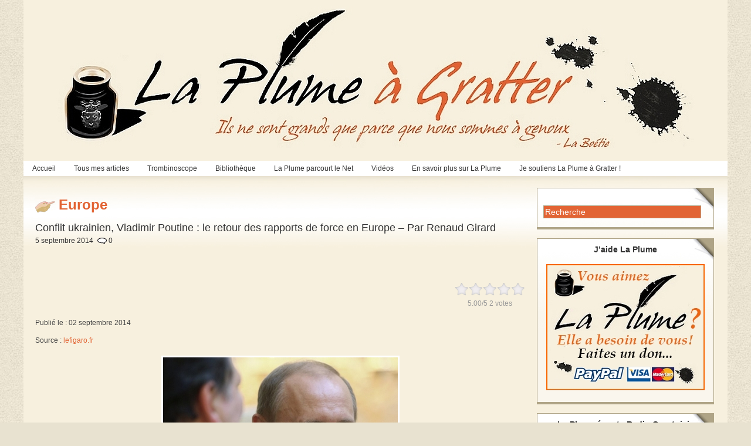

--- FILE ---
content_type: text/html; charset=UTF-8
request_url: http://www.laplumeagratter.fr/2014/09/05/conflit-ukrainien-vladimir-poutine-le-retour-des-rapports-de-force-en-europe-par-renaud-girard/
body_size: 14102
content:
<!DOCTYPE html PUBLIC "-//W3C//DTD XHTML 1.0 Transitional//EN" "http://www.w3.org/TR/xhtml1/DTD/xhtml1-transitional.dtd">
<html xmlns="http://www.w3.org/1999/xhtml" lang="fr-FR">

<head profile="http://gmpg.org/xfn/11">
<meta http-equiv="Content-Type" content="text/html; charset=UTF-8" />
<title>  Conflit ukrainien, Vladimir Poutine : le retour des rapports de force en Europe &#8211; Par Renaud Girard | La Plume à Gratter</title>

<link rel="stylesheet" href="http://www.laplumeagratter.fr/wp-content/themes/magazine-basic/style.css" type="text/css" media="screen" />
<style type="text/css">
body { width: 1200px; }
#mainwrapper { width: 1180px; }
#sidebar { width: 300px; }
#sidebar .side-widget { width: 280px; }
#leftcontent, #twocol, #threecol, #threecol2, .commentlist { width: 835px; }
#leftcontent img, .wp-caption { max-width: 835px; }
#leftcontent .wp-caption img, #leftcontent .gallery-thumb img { max-width: 823px; }
<!-- fix for IE & Safari -->
.threepost embed { width: 242.15px !important; }
.twopost embed { width: 384.1px !important; }
<!-- end fix for Safari -->
</style>
	<link rel="pingback" href="http://www.laplumeagratter.fr/xmlrpc.php" />
<!--[if IE]>
<link rel="stylesheet" type="text/css" href="http://www.laplumeagratter.fr/wp-content/themes/magazine-basic/iestyles.css" />
<![endif]-->
				<script type="text/javascript">
					var bhittani_plugin_kksr_js = {"nonce":"6c564895f4","grs":true,"ajaxurl":"http:\/\/www.laplumeagratter.fr\/wp-admin\/admin-ajax.php","func":"kksr_ajax","msg":"Notez cet article","fuelspeed":300,"thankyou":"","error_msg":"Erreur !","tooltip":"1","tooltips":[{"tip":"Nul !","color":"#ffffff"},{"tip":"Boff...","color":"#ffffff"},{"tip":"Sympa","color":"#ffffff"},{"tip":"Bien !","color":"#ffffff"},{"tip":"Excellent !","color":"#ffffff"}]};
				</script>
				<link rel="alternate" type="application/rss+xml" title="La Plume à Gratter &raquo; Flux" href="http://www.laplumeagratter.fr/feed/" />
<link rel="alternate" type="application/rss+xml" title="La Plume à Gratter &raquo; Flux des commentaires" href="http://www.laplumeagratter.fr/comments/feed/" />
<link rel="alternate" type="application/rss+xml" title="La Plume à Gratter &raquo; Conflit ukrainien, Vladimir Poutine : le retour des rapports de force en Europe &#8211; Par Renaud Girard Flux des commentaires" href="http://www.laplumeagratter.fr/2014/09/05/conflit-ukrainien-vladimir-poutine-le-retour-des-rapports-de-force-en-europe-par-renaud-girard/feed/" />
<!-- AL2FB CSS -->
<style type="text/css" media="screen">
.al2fb_widget_comments { }
.al2fb_widget_comments li { }
.al2fb_widget_picture { width: 32px; height: 32px; }
.al2fb_widget_name { }
.al2fb_widget_comment { }
.al2fb_widget_date { font-size: smaller; }</style>
<link rel='stylesheet' id='al2fb_style-css'  href='http://www.laplumeagratter.fr/wp-content/plugins/add-link-to-facebook/add-link-to-facebook.css?ver=3.5.1' type='text/css' media='all' />
<link rel='stylesheet' id='tubepress-css'  href='http://www.laplumeagratter.fr/wp-content/plugins/tubepress/src/main/web/css/tubepress.css?ver=3.5.1' type='text/css' media='all' />
<link rel='stylesheet' id='contact-form-7-css'  href='http://www.laplumeagratter.fr/wp-content/plugins/contact-form-7/includes/css/styles.css?ver=3.3.3' type='text/css' media='all' />
<link rel='stylesheet' id='bhittani_plugin_kksr-css'  href='http://www.laplumeagratter.fr/wp-content/plugins/kk-star-ratings/css.css?ver=2.4' type='text/css' media='all' />
<link rel='stylesheet' id='A2A_SHARE_SAVE-css'  href='http://www.laplumeagratter.fr/wp-content/plugins/add-to-any/addtoany.min.css?ver=1.8' type='text/css' media='all' />
<link rel='stylesheet' id='CatGridStyleSheets-css'  href='http://www.laplumeagratter.fr/wp-content/plugins/category-grid-view-gallery/css/style.css?ver=3.5.1' type='text/css' media='all' />
<link rel='stylesheet' id='lightboxStyle-css'  href='http://www.laplumeagratter.fr/wp-content/lbp-css/elegant/colorbox.css?ver=2.0.2' type='text/css' media='screen' />
<script type='text/javascript' src='http://www.laplumeagratter.fr/wp-includes/js/jquery/jquery.js?ver=1.8.3'></script>
<script type='text/javascript'>
/* <![CDATA[ */
var QCAjax = {"ajaxurl":"http:\/\/www.laplumeagratter.fr\/wp-admin\/admin-ajax.php","nonce":"f86919cd9c","nextquote":"Citation suivante\u00a0\u00bb","loading":"Chargement...","error":"Erreur d'obtention de la citation","auto_refresh_max":"30","auto_refresh_count":"0"};
/* ]]> */
</script>
<script type='text/javascript' src='http://www.laplumeagratter.fr/wp-content/plugins/quotes-collection/quotes-collection.js?ver=3.5.1'></script>
<script type='text/javascript' src='http://www.laplumeagratter.fr/wp-content/plugins/tubepress/src/main/web/js/tubepress.js?ver=3.5.1'></script>
<script type='text/javascript' src='http://www.laplumeagratter.fr/wp-includes/js/comment-reply.min.js?ver=3.5.1'></script>
<script type='text/javascript' src='http://www.laplumeagratter.fr/wp-content/plugins/kk-star-ratings/js.min.js?ver=2.4'></script>
<script type='text/javascript' src='http://www.laplumeagratter.fr/wp-content/plugins/category-grid-view-gallery/js/cgview.js?ver=3.5.1'></script>
<script type='text/javascript' src='http://www.laplumeagratter.fr/wp-content/plugins/category-grid-view-gallery/js/jquery.colorbox-min.js?ver=3.5.1'></script>
<script type='text/javascript' src='http://www.laplumeagratter.fr/wp-content/plugins/category-grid-view-gallery/js/easypaginate.min.js?ver=3.5.1'></script>
<link rel="EditURI" type="application/rsd+xml" title="RSD" href="http://www.laplumeagratter.fr/xmlrpc.php?rsd" />
<link rel="wlwmanifest" type="application/wlwmanifest+xml" href="http://www.laplumeagratter.fr/wp-includes/wlwmanifest.xml" /> 
<link rel='prev' title='Malgré le rejet de la gauche, la droite parlementaire reste dans l’impasse &#8211; Par Michel Geoffroy' href='http://www.laplumeagratter.fr/2014/09/05/malgre-le-rejet-de-la-gauche-la-droite-parlementaire-reste-dans-limpasse-par-michel-geoffroy/' />
<link rel='next' title='« Antisémite! » Par Matthieu Béguelin' href='http://www.laplumeagratter.fr/2014/09/05/antisemite-par-matthieu-beguelin/' />
<meta name="generator" content="WordPress 3.5.1" />
<link rel='canonical' href='http://www.laplumeagratter.fr/2014/09/05/conflit-ukrainien-vladimir-poutine-le-retour-des-rapports-de-force-en-europe-par-renaud-girard/' />
<link rel='shortlink' href='http://www.laplumeagratter.fr/?p=28316' />

<script type="text/javascript"><!--
var a2a_config=a2a_config||{},wpa2a={done:false,html_done:false,script_ready:false,script_load:function(){var a=document.createElement('script'),s=document.getElementsByTagName('script')[0];a.type='text/javascript';a.async=true;a.src='http://static.addtoany.com/menu/page.js';s.parentNode.insertBefore(a,s);wpa2a.script_load=function(){};},script_onready:function(){if(a2a.type=='page'){wpa2a.script_ready=true;if(wpa2a.html_done)wpa2a.init();}},init:function(){for(var i=0,el,target,targets=wpa2a.targets,length=targets.length;i<length;i++){el=document.getElementById('wpa2a_'+(i+1));target=targets[i];a2a_config.linkname=target.title;a2a_config.linkurl=target.url;if(el){a2a.init('page',{target:el});el.id='';}wpa2a.done=true;}wpa2a.targets=[];}};a2a_config.tracking_callback=['ready',wpa2a.script_onready];a2a_localize = {
	Share: "Partager",
	Save: "Enregistrer",
	Subscribe: "S'abonner",
	Email: "Email",
	Bookmark: "Signet",
	ShowAll: "Montrer tout",
	ShowLess: "Montrer moins",
	FindServices: "Trouver des service(s)",
	FindAnyServiceToAddTo: "Trouver instantan&eacute;ment des services &agrave; ajouter &agrave;",
	PoweredBy: "Propuls&eacute; par",
	ShareViaEmail: "Share via email",
	SubscribeViaEmail: "Subscribe via email",
	BookmarkInYourBrowser: "Ajouter un signet dans votre fureteur",
	BookmarkInstructions: "Press Ctrl+D or \u2318+D to bookmark this page",
	AddToYourFavorites: "Ajouter &agrave; vos favoris",
	SendFromWebOrProgram: "Send from any email address or email program",
	EmailProgram: "Email program"
};

.addtoany_share_save_container{
border: 1px solid #000;
}
//--></script>
				<script src="//connect.facebook.net/en_US/all.js"></script>
			<script type="text/javascript">
var _gaq = _gaq || [];
_gaq.push(['_setAccount', 'UA-0000000-0']);
_gaq.push(['_trackPageview']);
(function() {
var ga = document.createElement('script'); ga.type = 'text/javascript'; ga.async = true;
ga.src = ('https:' == document.location.protocol ? 'https://ssl' : 'http://www') + '.google-analytics.com/ga.js';
var s = document.getElementsByTagName('script')[0]; s.parentNode.insertBefore(ga, s);
})();
</script>
<style>.kk-star-ratings { width:120px; }.kk-star-ratings .kksr-stars a { width:24px; }.kk-star-ratings .kksr-stars, .kk-star-ratings .kksr-stars .kksr-fuel, .kk-star-ratings .kksr-stars a { height:24px; }.kk-star-ratings .kksr-star.gray { background-image: url(http://www.laplumeagratter.fr/wp-content/plugins/kk-star-ratings/gray.png); }</style><link rel="stylesheet" type="text/css" media="all" href="http://www.laplumeagratter.fr/wp-content/plugins/posts-in-category-widget/style.css" />
	<link rel="stylesheet" type="text/css" href="http://www.laplumeagratter.fr/wp-content/plugins/quotes-collection/quotes-collection.css" />
	<link rel="shortcut icon" href="http://www.laplumeagratter.fr/wp-content/uploads/2014/09/favicon1.ico" type="image/x-icon" /><!-- Favi --><script type="text/javascript">TubePressGlobalJsConfig = { baseUrl : "http://www.laplumeagratter.fr/wp-content/plugins/tubepress", https : false };</script>
<!-- Vipers Video Quicktags v6.4.5 | http://www.viper007bond.com/wordpress-plugins/vipers-video-quicktags/ -->
<style type="text/css">
.vvqbox { display: block; max-width: 100%; visibility: visible !important; margin: 10px auto; } .vvqbox img { max-width: 100%; height: 100%; } .vvqbox object { max-width: 100%; } 
</style>
<script type="text/javascript">
// <![CDATA[
	var vvqflashvars = {};
	var vvqparams = { wmode: "opaque", allowfullscreen: "true", allowscriptaccess: "always" };
	var vvqattributes = {};
	var vvqexpressinstall = "http://www.laplumeagratter.fr/wp-content/plugins/vipers-video-quicktags/resources/expressinstall.swf";
// ]]>
</script>
<style type="text/css" id="custom-background-css">
body.custom-background { background-color: #e8e2d0; }
</style>
			<!-- Begin Easy Columns 1.0 by Pat Friedl http://www.affiliatetechhelp.com -->
			<link rel="stylesheet" href="http://www.laplumeagratter.fr/wp-content/plugins/easy-columns/css/wp-ez-columns.css?1769005630" type="text/css" media="screen, projection" />
			<!-- End Easy Columns 1.0 -->
			</head>

<body class="single single-post postid-28316 single-format-standard custom-background">
<!-- begin header -->
<div id="header">
		    	    	<a href="http://www.laplumeagratter.fr/" class="headerimage"><img src="http://www.laplumeagratter.fr/wp-content/uploads/2012/01/logo_la_plume_a_gratter.jpg" alt="La Plume à Gratter" class="aligncenter" /></a>
        <div id="description" class="aligncenter">
            </div>     
    <div class="main-navigation"><ul id="menu-menu-theme-magazine" class="sf-menu"><li id="menu-item-542" class="menu-item menu-item-type-custom menu-item-object-custom menu-item-home menu-item-542"><a href="http://www.laplumeagratter.fr/">Accueil</a></li>
<li id="menu-item-337" class="menu-item menu-item-type-taxonomy menu-item-object-category menu-item-337"><a href="http://www.laplumeagratter.fr/category/articles/">Tous mes articles</a>
<ul class="sub-menu">
	<li id="menu-item-339" class="menu-item menu-item-type-taxonomy menu-item-object-category menu-item-339"><a href="http://www.laplumeagratter.fr/category/articles/culture/">Culture &#038; Cinéma</a></li>
	<li id="menu-item-553" class="menu-item menu-item-type-taxonomy menu-item-object-category menu-item-553"><a href="http://www.laplumeagratter.fr/category/articles/economie/">Economie</a></li>
	<li id="menu-item-340" class="menu-item menu-item-type-taxonomy menu-item-object-category menu-item-340"><a href="http://www.laplumeagratter.fr/category/articles/nature/">Nature &#038; Environnement</a></li>
	<li id="menu-item-341" class="menu-item menu-item-type-taxonomy menu-item-object-category menu-item-341"><a href="http://www.laplumeagratter.fr/category/articles/politique/">Politique</a>
	<ul class="sub-menu">
		<li id="menu-item-342" class="menu-item menu-item-type-taxonomy menu-item-object-category menu-item-342"><a href="http://www.laplumeagratter.fr/category/articles/politique/politiquefr/">Politique France</a></li>
		<li id="menu-item-343" class="menu-item menu-item-type-taxonomy menu-item-object-category menu-item-343"><a href="http://www.laplumeagratter.fr/category/articles/politique/politiquem/">Politique Monde</a></li>
	</ul>
</li>
	<li id="menu-item-344" class="menu-item menu-item-type-taxonomy menu-item-object-category menu-item-344"><a href="http://www.laplumeagratter.fr/category/articles/societe/">Société</a>
	<ul class="sub-menu">
		<li id="menu-item-345" class="menu-item menu-item-type-taxonomy menu-item-object-category menu-item-345"><a href="http://www.laplumeagratter.fr/category/articles/societe/societefr/">Société France</a></li>
		<li id="menu-item-346" class="menu-item menu-item-type-taxonomy menu-item-object-category menu-item-346"><a href="http://www.laplumeagratter.fr/category/articles/societe/societem/">Société Monde</a></li>
	</ul>
</li>
	<li id="menu-item-347" class="menu-item menu-item-type-taxonomy menu-item-object-category menu-item-347"><a href="http://www.laplumeagratter.fr/category/articles/sport/">Sport</a></li>
</ul>
</li>
<li id="menu-item-3992" class="menu-item menu-item-type-custom menu-item-object-custom menu-item-3992"><a href="#">Trombinoscope</a>
<ul class="sub-menu">
	<li id="menu-item-17738" class="menu-item menu-item-type-post_type menu-item-object-page menu-item-17738"><a href="http://www.laplumeagratter.fr/les-seigneurs-2/">Les Seigneurs</a></li>
	<li id="menu-item-17737" class="menu-item menu-item-type-post_type menu-item-object-page menu-item-17737"><a href="http://www.laplumeagratter.fr/en-transit-2/">En Transit</a></li>
	<li id="menu-item-17739" class="menu-item menu-item-type-post_type menu-item-object-page menu-item-17739"><a href="http://www.laplumeagratter.fr/les-cuistres-2/">Les Cuistres</a></li>
</ul>
</li>
<li id="menu-item-3991" class="menu-item menu-item-type-custom menu-item-object-custom menu-item-3991"><a href="#">Bibliothèque</a>
<ul class="sub-menu">
	<li id="menu-item-527" class="menu-item menu-item-type-taxonomy menu-item-object-category menu-item-527"><a href="http://www.laplumeagratter.fr/category/bibliotheque/livres/">Livres &#038; Essais</a>
	<ul class="sub-menu">
		<li id="menu-item-2295" class="menu-item menu-item-type-taxonomy menu-item-object-category menu-item-2295"><a href="http://www.laplumeagratter.fr/category/bibliotheque/livres/livrepolitique/">Politique</a></li>
		<li id="menu-item-2296" class="menu-item menu-item-type-taxonomy menu-item-object-category menu-item-2296"><a href="http://www.laplumeagratter.fr/category/bibliotheque/livres/livresociete/">Société &#038; Vie des Idées</a></li>
		<li id="menu-item-2292" class="menu-item menu-item-type-taxonomy menu-item-object-category menu-item-2292"><a href="http://www.laplumeagratter.fr/category/bibliotheque/livres/livreeconomie/">Economie</a></li>
		<li id="menu-item-2293" class="menu-item menu-item-type-taxonomy menu-item-object-category menu-item-2293"><a href="http://www.laplumeagratter.fr/category/bibliotheque/livres/livrehistoire/">Histoire</a></li>
		<li id="menu-item-2294" class="menu-item menu-item-type-taxonomy menu-item-object-category menu-item-2294"><a href="http://www.laplumeagratter.fr/category/bibliotheque/livres/livrenature/">Nature &#038; Environnement</a></li>
		<li id="menu-item-2291" class="menu-item menu-item-type-taxonomy menu-item-object-category menu-item-2291"><a href="http://www.laplumeagratter.fr/category/bibliotheque/livres/livreculture/">Culture &#038; Cinéma</a></li>
		<li id="menu-item-2297" class="menu-item menu-item-type-taxonomy menu-item-object-category menu-item-2297"><a href="http://www.laplumeagratter.fr/category/bibliotheque/livres/livresport/">Sport</a></li>
	</ul>
</li>
	<li id="menu-item-528" class="menu-item menu-item-type-taxonomy menu-item-object-category menu-item-528"><a href="http://www.laplumeagratter.fr/category/bibliotheque/textes/">Textes Fondamentaux</a></li>
	<li id="menu-item-2670" class="menu-item menu-item-type-post_type menu-item-object-page menu-item-2670"><a href="http://www.laplumeagratter.fr/citations/">Citations</a></li>
</ul>
</li>
<li id="menu-item-2995" class="menu-item menu-item-type-taxonomy menu-item-object-category current-post-ancestor current-menu-parent current-post-parent menu-item-2995"><a href="http://www.laplumeagratter.fr/category/laplumeparcour/">La Plume parcourt le Net</a>
<ul class="sub-menu">
	<li id="menu-item-13984" class="menu-item menu-item-type-taxonomy menu-item-object-category menu-item-13984"><a href="http://www.laplumeagratter.fr/category/laplumeparcour/culturecinema/">Culture &#038; Cinéma</a></li>
	<li id="menu-item-13985" class="menu-item menu-item-type-taxonomy menu-item-object-category menu-item-13985"><a href="http://www.laplumeagratter.fr/category/laplumeparcour/economie-laplumeparcour/">Economie</a></li>
	<li id="menu-item-14009" class="menu-item menu-item-type-taxonomy menu-item-object-category current-post-ancestor current-menu-parent current-post-parent menu-item-14009"><a href="http://www.laplumeagratter.fr/category/laplumeparcour/europenet/">Europe</a></li>
	<li id="menu-item-14008" class="menu-item menu-item-type-taxonomy menu-item-object-category menu-item-14008"><a href="http://www.laplumeagratter.fr/category/articles/nature/">Nature &#038; Environnement</a></li>
	<li id="menu-item-13276" class="menu-item menu-item-type-taxonomy menu-item-object-category menu-item-13276"><a href="http://www.laplumeagratter.fr/category/laplumeparcour/npolitiquefrance/">Politique France</a></li>
	<li id="menu-item-13988" class="menu-item menu-item-type-taxonomy menu-item-object-category current-post-ancestor current-menu-parent current-post-parent menu-item-13988"><a href="http://www.laplumeagratter.fr/category/laplumeparcour/politiquemonde-laplumeparcour/">Politique Monde</a></li>
	<li id="menu-item-14006" class="menu-item menu-item-type-taxonomy menu-item-object-category menu-item-14006"><a href="http://www.laplumeagratter.fr/category/laplumeparcour/societefrance-laplumeparcour/">Société France</a></li>
	<li id="menu-item-14007" class="menu-item menu-item-type-taxonomy menu-item-object-category menu-item-14007"><a href="http://www.laplumeagratter.fr/category/laplumeparcour/societe-monde/">Société Monde</a></li>
	<li id="menu-item-14015" class="menu-item menu-item-type-taxonomy menu-item-object-category menu-item-14015"><a href="http://www.laplumeagratter.fr/category/laplumeparcour/sport-laplumeparcour/">Sport</a></li>
</ul>
</li>
<li id="menu-item-3989" class="menu-item menu-item-type-custom menu-item-object-custom menu-item-3989"><a href="#">Vidéos</a>
<ul class="sub-menu">
	<li id="menu-item-13154" class="menu-item menu-item-type-taxonomy menu-item-object-category menu-item-13154"><a href="http://www.laplumeagratter.fr/category/videos/chanson-videos/">Chanson</a></li>
	<li id="menu-item-13143" class="menu-item menu-item-type-taxonomy menu-item-object-category menu-item-13143"><a href="http://www.laplumeagratter.fr/category/videos/cinema/">Cinéma</a></li>
	<li id="menu-item-13526" class="menu-item menu-item-type-taxonomy menu-item-object-category menu-item-13526"><a href="http://www.laplumeagratter.fr/category/videos/conferencescolloques/">Conférences &#038; Colloques</a></li>
	<li id="menu-item-13527" class="menu-item menu-item-type-taxonomy menu-item-object-category menu-item-13527"><a href="http://www.laplumeagratter.fr/category/videos/danse-videos/">Danse</a></li>
	<li id="menu-item-13145" class="menu-item menu-item-type-taxonomy menu-item-object-category menu-item-13145"><a href="http://www.laplumeagratter.fr/category/videos/documentaires/">Documentaires</a></li>
	<li id="menu-item-13375" class="menu-item menu-item-type-taxonomy menu-item-object-category menu-item-13375"><a href="http://www.laplumeagratter.fr/category/videos/economie-videos/">Economie</a>
	<ul class="sub-menu">
		<li id="menu-item-13376" class="menu-item menu-item-type-taxonomy menu-item-object-category menu-item-13376"><a href="http://www.laplumeagratter.fr/category/videos/delamarche-videos/">Olivier Delamarche</a></li>
		<li id="menu-item-13540" class="menu-item menu-item-type-taxonomy menu-item-object-category menu-item-13540"><a href="http://www.laplumeagratter.fr/category/videos/pierrejovanovic/">Pierre Jovanovic</a></li>
	</ul>
</li>
	<li id="menu-item-13372" class="menu-item menu-item-type-taxonomy menu-item-object-category menu-item-13372"><a href="http://www.laplumeagratter.fr/category/videos/ericzemmour/">Eric Zemmour</a></li>
	<li id="menu-item-13535" class="menu-item menu-item-type-taxonomy menu-item-object-category menu-item-13535"><a href="http://www.laplumeagratter.fr/category/videos/europe/">Europe</a></li>
	<li id="menu-item-13528" class="menu-item menu-item-type-taxonomy menu-item-object-category menu-item-13528"><a href="http://www.laplumeagratter.fr/category/videos/histoire/">Histoire</a></li>
	<li id="menu-item-13146" class="menu-item menu-item-type-taxonomy menu-item-object-category menu-item-13146"><a href="http://www.laplumeagratter.fr/category/videos/humour-videos/">Humour</a></li>
	<li id="menu-item-13529" class="menu-item menu-item-type-taxonomy menu-item-object-category menu-item-13529"><a href="http://www.laplumeagratter.fr/category/videos/musique-videos/">Musique</a></li>
	<li id="menu-item-13539" class="menu-item menu-item-type-taxonomy menu-item-object-category menu-item-13539"><a href="http://www.laplumeagratter.fr/category/videos/nature-videos/">Nature, Agriculture &#038; Ecologie</a></li>
	<li id="menu-item-13286" class="menu-item menu-item-type-taxonomy menu-item-object-category menu-item-13286"><a href="http://www.laplumeagratter.fr/category/videos/videopolitiquefrance/">Politique France</a>
	<ul class="sub-menu">
		<li id="menu-item-13281" class="menu-item menu-item-type-taxonomy menu-item-object-category menu-item-13281"><a href="http://www.laplumeagratter.fr/category/videos/degaulle/">Charles de Gaulle</a></li>
		<li id="menu-item-13284" class="menu-item menu-item-type-taxonomy menu-item-object-category menu-item-13284"><a href="http://www.laplumeagratter.fr/category/videos/ndupontaignan/">Nicolas Dupont-Aignan</a></li>
		<li id="menu-item-13282" class="menu-item menu-item-type-taxonomy menu-item-object-category menu-item-13282"><a href="http://www.laplumeagratter.fr/category/videos/mgaraud/">Marie-France Garaud</a></li>
		<li id="menu-item-13283" class="menu-item menu-item-type-taxonomy menu-item-object-category menu-item-13283"><a href="http://www.laplumeagratter.fr/category/videos/mlepen/">Marine Le Pen</a></li>
		<li id="menu-item-13285" class="menu-item menu-item-type-taxonomy menu-item-object-category menu-item-13285"><a href="http://www.laplumeagratter.fr/category/videos/pseguin/">Philippe Séguin</a></li>
	</ul>
</li>
	<li id="menu-item-13530" class="menu-item menu-item-type-taxonomy menu-item-object-category menu-item-13530"><a href="http://www.laplumeagratter.fr/category/videos/politiquemonde/">Politique Monde</a></li>
	<li id="menu-item-13531" class="menu-item menu-item-type-taxonomy menu-item-object-category menu-item-13531"><a href="http://www.laplumeagratter.fr/category/videos/societefrance/">Société France</a></li>
	<li id="menu-item-13532" class="menu-item menu-item-type-taxonomy menu-item-object-category menu-item-13532"><a href="http://www.laplumeagratter.fr/category/videos/societemonde/">Société Monde</a></li>
</ul>
</li>
<li id="menu-item-3990" class="menu-item menu-item-type-custom menu-item-object-custom menu-item-3990"><a href="#">En savoir plus sur La Plume</a>
<ul class="sub-menu">
	<li id="menu-item-2250" class="menu-item menu-item-type-post_type menu-item-object-page menu-item-2250"><a title="Pourquoi La Plume ?" href="http://www.laplumeagratter.fr/pourquoi-la-plume/">Pourquoi La Plume ?</a></li>
	<li id="menu-item-17726" class="menu-item menu-item-type-post_type menu-item-object-page menu-item-17726"><a href="http://www.laplumeagratter.fr/me-contacter/">Pour me contacter</a></li>
</ul>
</li>
<li id="menu-item-33148" class="menu-item menu-item-type-post_type menu-item-object-page menu-item-33148"><a href="http://www.laplumeagratter.fr/soutenez-la-plume-a-gratter/">Je soutiens La Plume à Gratter !</a></li>
</ul></div></div>
<!-- end header -->


<div id="mainwrapper">
	<div id="leftcontent">
			<div id="post-28316" class="post-28316 post type-post status-publish format-standard hentry category-europenet category-laplumeparcour category-politiquemonde-laplumeparcour tag-boris-eltsine tag-francois-mitterrand tag-geopolitique tag-jose-manuel-barroso tag-mikhail-gorbatchev tag-otan tag-renaud-girard tag-russie tag-ukraine tag-vladimir-poutine">
		                
                <h1>Europe</h1><h2>Conflit ukrainien, Vladimir Poutine : le retour des rapports de force en Europe &#8211; Par Renaud Girard</h2><div class="meta"><div class="syacomsingle">5 septembre 2014<span class="icocom">0</span></div></div><div class="entry">
<!-- Quick Adsense WordPress Plugin: http://quicksense.net/ -->
<div style="float:none;margin:10px 0 10px 0;text-align:center;">
<script async src="//pagead2.googlesyndication.com/pagead/js/adsbygoogle.js"></script>
<!-- 468 -->
<ins class="adsbygoogle"
     style="display:inline-block;width:468px;height:60px"
     data-ad-client="ca-pub-5352834011485201"
     data-ad-slot="1937764574"></ins>
<script>
(adsbygoogle = window.adsbygoogle || []).push({});
</script>
</div>

			<div class="kk-star-ratings  top-right rgt" data-id="28316">
			    <div class="kksr-stars kksr-star gray">
			        <div class="kksr-fuel kksr-star yellow" style="width:0%;"></div>
			        <!-- kksr-fuel --><a href="#1"></a><a href="#2"></a><a href="#3"></a><a href="#4"></a><a href="#5"></a>
			    </div>
			    <!-- kksr-stars -->
			    <div class="kksr-legend"><div xmlns:v="http://rdf.data-vocabulary.org/#" typeof="v:Review-aggregate"><span property="v:itemreviewed" class="kksr-title">Conflit ukrainien, Vladimir Poutine : le retour des rapports de force en Europe &#8211; Par Renaud Girard</span><span rel="v:rating">    <span typeof="v:Rating"><span property="v:average">5.00</span>/<span property="v:best">5</span> <span property="v:votes">2</span> votes    </span></span></div></div>
			    <!-- kksr-legend -->
			</div>
			<!-- kk-star-ratings -->
			<br clear="both" /><p>Publié le : 02 septembre 2014</p>
<p>Source : <a href="http://www.lefigaro.fr/vox/monde/2014/09/02/31002-20140902ARTFIG00031-conflit-ukrainien-vladimir-poutine-le-retour-des-rapports-de-force-en-europe.php" target="_blank">lefigaro.fr</a></p>
<p style="text-align: center;"><a href="http://www.laplumeagratter.fr/wp-content/uploads/2014/03/Vladimir-Poutine-le-pire-cauchemard-de-latlantisme-impérial-si-incroyablement-répandu-dans-la-classe-politico-médiatique-fra.jpg" rel="lightbox[28316]" title="Vladimir Poutine, le pire cauchemar de l'atlantisme impérial, ou le grand retour de la Russie sur la scène internationale..."><img class="alignnone size-full wp-image-22967" title="Vladimir Poutine, le pire cauchemar de l'atlantisme impérial, ou le grand retour de la Russie sur la scène internationale..." alt="" src="http://www.laplumeagratter.fr/wp-content/uploads/2014/03/Vladimir-Poutine-le-pire-cauchemard-de-latlantisme-impérial-si-incroyablement-répandu-dans-la-classe-politico-médiatique-fra.jpg" width="400" height="275" /></a></p>
<p><strong>Du rapprochement voulu par François Mitterrand en 1990 au conflit ukrainien, Renaud Girard revient sur la longue histoire conflictuelle entre la Russie et l&rsquo;Union Européenne.</strong></p>
<p>Comme un point d&rsquo;orgue à sa brillantissime carrière à la tête de la Commission européenne, José Manuel Barroso a cru devoir inventer, dimanche 31 août 2014, un nouveau concept de géopolitique. Recevant, devant les caméras à Bruxelles, le président Petro Porochenko, Barroso a dit que, si l&rsquo;escalade dans la crise ukrainienne devait se poursuivre, on risquait d&rsquo;arriver à un «point de non-retour». L&rsquo;expression est ronflante mais on ne voit pas très bien ce qu&rsquo;elle recouvre.</p>
<p>«Non-retour» à quoi? À une fantomatique excellence des relations entre l&rsquo;Union européenne et la Russie? Le dernier chef d&rsquo;État occidental à avoir vraiment cherché à ramener la Russie dans la famille européenne après sa période de glaciation soviétique est François Mitterrand. C&rsquo;était avec son idée de Confédération européenne, qui reçut, au cours de l&rsquo;année 1990, un accueil chaleureux, aussi bien de la part du chancelier allemand Kohl que du président tchèque Havel. Mais ce projet raisonnable fut dès l&rsquo;année suivante l&rsquo;objet d&rsquo;un travail de sape des États-Unis, furieux de n&rsquo;y être pas associés. Il s&rsquo;effondra, pour être remplacé par un triangle stratégique, dominé par Washington. Première pointe du triangle: l&rsquo;expansion du rôle de l&rsquo;Organisation pour la sécurité et la coopération en Europe, dont les États-Unis et le Canada sont membres fondateurs. Deuxième pointe: la revitalisation, à la faveur des guerres yougoslaves, de l&rsquo;Otan (organisation militaire siégeant en plein cœur de l&rsquo;Europe et commandée par un général américain). Troisième pointe: l&rsquo;adhésion ultrarapide à l&rsquo;UE et à l&rsquo;Otan de tous les anciens satellites européens de Moscou. La France est mise sur la touche. On enterre sa veille idée d&rsquo;une Europe européenne «de l&rsquo;Atlantique à l&rsquo;Oural». On se met à construire une Europe américaine, censée s&rsquo;étendre du Potomac au Don tranquille.</p>
<p>Tout cela marche parfaitement, d&rsquo;abord avec Gorbatchev le rêveur, puis avec Eltsine l&rsquo;ivrogne. Pour obtenir le retrait des troupes soviétiques d&rsquo;Allemagne de l&rsquo;Est, le chancelier Kohl et le président George H Bush auraient, au début de l&rsquo;année 1990, été prêts à donner à la Russie une garantie de non-extension orientale de l&rsquo;Otan, mais Gorbatchev néglige de la demander. En 1999, Eltsine, amadoué par un prêt exceptionnel du FMI, accepte que l&rsquo;Otan fasse, sans autorisation de l&rsquo;ONU, la guerre aux Serbes, pour les obliger à abandonner leur province historique du Kosovo, en proie à une insurrection séparatiste albanophone. Mais l&rsquo;émergence, en 2000, d&rsquo;un nouveau tsar au Kremlin, qui n&rsquo;est ni faible ni alcoolique, va changer la donne. Ce Poutine n&rsquo;est pas au départ antioccidental. Il accepte d&rsquo;aider les États-Unis à combattre les talibans afghans, après les attentats du 11 Septembre. Mais ce géopoliticien froid va se raidir lorsque l&rsquo;Amérique, sous couvert d&rsquo;aide à la «démocratie», se met à empiéter sur ce qu&rsquo;il considère comme une zone d&rsquo;influence ancestrale de la Russie. Pour lui, il est hors de question de voir l&rsquo;Otan s&rsquo;installer sur les rives du Dniepr ou sur les contreforts du Caucase. Il ne va pas s&rsquo;époumoner à brandir le droit international, car il pense que c&rsquo;est un cadre juridique que les grands pays imposent aux petits, sans jamais s&rsquo;y soumettre eux-mêmes. Il va passer à l&rsquo;action, en essayant de la rendre la plus clandestine possible. Avec Poutine, on assiste au grand retour des rapports de force en Europe.</p>
<p>Les nouveaux dirigeants ukrainiens issus de la révolution pro-européenne de Maïdan ont joué deux énormes coups de poker. Le 21 février 2014, ils ont bafoué l&rsquo;accord de compromis qu&rsquo;ils avaient signé eux-mêmes et qui avait été paraphé par l&rsquo;envoyé de Poutine. Au début de l&rsquo;été, ils ont envoyé leurs blindés contre les séparatistes russophones de l&rsquo;est du pays, au lieu d&rsquo;accepter le plan de fédéralisation que leur avait proposé Lavrov. Ces deux coups de poker, ils les ont perdus. Le ministre russe des Affaires étrangères ne leur a donc donné qu&rsquo;une seule option dans sa déclaration du lundi 1er septembre: accepter un cessez-le-feu immédiat et l&rsquo;ouverture de négociations avec les rebelles, pour aboutir à une autonomie poussée des régions orientales. Sinon? En bons stratèges, les Russes cachent soigneusement leurs intentions. Mais tout le monde sait qu&rsquo;ils ont de la marge de manœuvre: ils peuvent poursuivre leur avance vers la Crimée, afin que la péninsule ne soit plus coupée de sa «mère patrie» russe. Ils peuvent même aller jusqu&rsquo;à Odessa, et opérer leur jonction avec leur 14e Armée, basée en Transnistrie. Ils savent que l&rsquo;Occident ne se lancera jamais dans une guerre pour le contrôle de la rive nord de la mer Noire.</p>
<p>Face au grand retour des rapports de force dans les relations internationales, la France a deux conclusions à tirer. Elle doit renforcer son armée de toute urgence. Elle doit aussi ne pas se tromper d&rsquo;ennemi et ne pas se laisser entraîner dans des guerres qui ne sont pas les siennes.</p>
<p>Renaud Girard</p>
<p>&nbsp;</p>
<p>&nbsp;</p>

<!-- Quick Adsense WordPress Plugin: http://quicksense.net/ -->
<div style="float:none;margin:10px 0 10px 0;text-align:center;">
<script async src="//pagead2.googlesyndication.com/pagead/js/adsbygoogle.js"></script>
<!-- maktoub -->
<ins class="adsbygoogle"
     style="display:inline-block;width:300px;height:250px"
     data-ad-client="ca-pub-1327040155906337"
     data-ad-slot="4198971603"></ins>
<script>
(adsbygoogle = window.adsbygoogle || []).push({});
</script>
</div>

<div style="font-size:0px;height:0px;line-height:0px;margin:0;padding:0;clear:both"></div><div id="sdac_related_posts"><h4>Articles liés</h4><ul>
<li><a href="http://www.laplumeagratter.fr/2018/10/15/la-fabrication-de-lennemi-dans-les-democraties-une-conference-de-pierre-conesa-octobre-2016/" rel="no-follow" title="La fabrication de l'ennemi dans les démocraties - Une conférence de Pierre Conesa (octobre 2016)">La fabrication de l'ennemi dans les démocraties - Une conférence de Pierre Conesa (octobre 2016)</a></li>
<li><a href="http://www.laplumeagratter.fr/2018/10/15/pour-saffranchir-de-la-super-classe-mondiale-il-faut-etre-une-puissance-entretien-avec-michel-geoffroy-radio-sputnik-mai-2018/" rel="no-follow" title="« Pour s’affranchir de la super-classe mondiale, il faut être une puissance » - Entretien avec Michel Geoffroy (Radio Sputnik, mai 2018)">« Pour s’affranchir de la super-classe mondiale, il faut être une puissance » - Entretien avec Michel Geoffroy (Radio Sputnik, mai 2018)</a></li>
<li><a href="http://www.laplumeagratter.fr/2018/10/10/lue-profite-aux-multinationales-et-non-aux-peuples-entretien-avec-inge-rauscher/" rel="no-follow" title="L’UE profite aux multinationales et non aux peuples - Entretien avec Inge Rauscher">L’UE profite aux multinationales et non aux peuples - Entretien avec Inge Rauscher</a></li>
</ul>
</div><div class="addtoany_share_save_container addtoany_content_bottom"><div class="a2a_kit addtoany_list a2a_target" id="wpa2a_1"><a class="a2a_button_google_plusone addtoany_special_service" data-annotation="none" data-href="http://www.laplumeagratter.fr/2014/09/05/conflit-ukrainien-vladimir-poutine-le-retour-des-rapports-de-force-en-europe-par-renaud-girard/"></a><a class="a2a_button_twitter_tweet addtoany_special_service" data-count="none" data-url="http://www.laplumeagratter.fr/2014/09/05/conflit-ukrainien-vladimir-poutine-le-retour-des-rapports-de-force-en-europe-par-renaud-girard/" data-text="Conflit ukrainien, Vladimir Poutine : le retour des rapports de force en Europe &#8211; Par Renaud Girard"></a><a class="a2a_button_facebook_like addtoany_special_service" data-href="http://www.laplumeagratter.fr/2014/09/05/conflit-ukrainien-vladimir-poutine-le-retour-des-rapports-de-force-en-europe-par-renaud-girard/"></a><a class="a2a_button_email" href="http://www.addtoany.com/add_to/email?linkurl=http%3A%2F%2Fwww.laplumeagratter.fr%2F2014%2F09%2F05%2Fconflit-ukrainien-vladimir-poutine-le-retour-des-rapports-de-force-en-europe-par-renaud-girard%2F&amp;linkname=Conflit%20ukrainien%2C%20Vladimir%20Poutine%20%3A%20le%20retour%20des%20rapports%20de%20force%20en%20Europe%20%E2%80%93%20Par%20Renaud%20Girard" title="Email" rel="nofollow" target="_blank"><img src="http://www.laplumeagratter.fr/wp-content/plugins/add-to-any/icons/email.png" width="16" height="16" alt="Email"/></a><a class="a2a_button_printfriendly" href="http://www.addtoany.com/add_to/printfriendly?linkurl=http%3A%2F%2Fwww.laplumeagratter.fr%2F2014%2F09%2F05%2Fconflit-ukrainien-vladimir-poutine-le-retour-des-rapports-de-force-en-europe-par-renaud-girard%2F&amp;linkname=Conflit%20ukrainien%2C%20Vladimir%20Poutine%20%3A%20le%20retour%20des%20rapports%20de%20force%20en%20Europe%20%E2%80%93%20Par%20Renaud%20Girard" title="PrintFriendly" rel="nofollow" target="_blank"><img src="http://www.laplumeagratter.fr/wp-content/plugins/add-to-any/icons/printfriendly.png" width="16" height="16" alt="PrintFriendly"/></a><a href="javascript:if(document.all){window.external.AddFavorite('http://www.laplumeagratter.fr/2014/09/05/conflit-ukrainien-vladimir-poutine-le-retour-des-rapports-de-force-en-europe-par-renaud-girard/','Conflit%20ukrainien,%20Vladimir%20Poutine%20:%20le%20retour%20des%20rapports%20de%20force%20en%20Europe%20&#8211;%20Par%20Renaud%20Girard')}else{var%20b=a2a_config.localize.BookmarkInstructions%20||%20'Press%20Ctrl+D%20to%20bookmark%20this%20page';alert(a2a_config.localize.BookmarkInstructions)}" title="Bookmark/Favorites" rel="nofollow" target="_blank"><img src="http://www.laplumeagratter.fr/wp-content/plugins/add-to-any/icons/bookmark.png" width="16" height="16" alt="Bookmark/Favorites"/></a><a class="a2a_button_facebook" href="http://www.addtoany.com/add_to/facebook?linkurl=http%3A%2F%2Fwww.laplumeagratter.fr%2F2014%2F09%2F05%2Fconflit-ukrainien-vladimir-poutine-le-retour-des-rapports-de-force-en-europe-par-renaud-girard%2F&amp;linkname=Conflit%20ukrainien%2C%20Vladimir%20Poutine%20%3A%20le%20retour%20des%20rapports%20de%20force%20en%20Europe%20%E2%80%93%20Par%20Renaud%20Girard" title="Facebook" rel="nofollow" target="_blank"><img src="http://www.laplumeagratter.fr/wp-content/plugins/add-to-any/icons/facebook.png" width="16" height="16" alt="Facebook"/></a><a class="a2a_dd addtoany_share_save" href="https://www.addtoany.com/share_save"><img src="" alt="Share"/></a>
<script type="text/javascript"><!--
wpa2a.script_load();
//--></script>
</div></div><p class="tags"><small><strong>Mots cl&eacute;s :</strong> <a href="http://www.laplumeagratter.fr/tag/boris-eltsine/" rel="tag">Boris Eltsine</a>, <a href="http://www.laplumeagratter.fr/tag/francois-mitterrand/" rel="tag">François Mitterrand</a>, <a href="http://www.laplumeagratter.fr/tag/geopolitique/" rel="tag">géopolitique</a>, <a href="http://www.laplumeagratter.fr/tag/jose-manuel-barroso/" rel="tag">José Manuel Barroso</a>, <a href="http://www.laplumeagratter.fr/tag/mikhail-gorbatchev/" rel="tag">Mikhaïl Gorbatchev</a>, <a href="http://www.laplumeagratter.fr/tag/otan/" rel="tag">OTAN</a>, <a href="http://www.laplumeagratter.fr/tag/renaud-girard/" rel="tag">Renaud Girard</a>, <a href="http://www.laplumeagratter.fr/tag/russie/" rel="tag">Russie</a>, <a href="http://www.laplumeagratter.fr/tag/ukraine/" rel="tag">Ukraine</a>, <a href="http://www.laplumeagratter.fr/tag/vladimir-poutine/" rel="tag">Vladimir Poutine</a></small></p></div>	</div><!-- #post-## -->
   				<div id="comments">





								<div id="respond">
				<h3 id="reply-title">Laisser un commentaire <small><a rel="nofollow" id="cancel-comment-reply-link" href="/2014/09/05/conflit-ukrainien-vladimir-poutine-le-retour-des-rapports-de-force-en-europe-par-renaud-girard/#respond" style="display:none;">Annuler la réponse.</a></small></h3>
									<form action="http://www.laplumeagratter.fr/wp-comments-post.php" method="post" id="commentform">
																			<p class="comment-notes">Votre adresse de messagerie ne sera pas publiée. Les champs obligatoires sont indiqués avec <span class="required">*</span></p>							<p class="comment-form-author"><label for="author">Nom <span class="required">*</span></label> <input id="author" name="author" type="text" value="" size="30" aria-required='true' /></p>
<p class="comment-form-email"><label for="email">Adresse de contact <span class="required">*</span></label> <input id="email" name="email" type="text" value="" size="30" aria-required='true' /></p>
<p class="comment-form-url"><label for="url">Site web</label><input id="url" name="url" type="text" value="" size="30" /></p>

<div class="captchaSizeDivLarge"><img id="si_image_com" class="si-captcha" src="http://www.laplumeagratter.fr/wp-content/plugins/si-captcha-for-wordpress/captcha/securimage_show.php?si_form_id=com&amp;prefix=Iuhwx5o1izz0GdIx" width="175" height="60" alt="Image CAPTCHA" title="Image CAPTCHA" />
    <input id="si_code_com" name="si_code_com" type="hidden"  value="Iuhwx5o1izz0GdIx" />
    <div id="si_refresh_com">
<a href="#" rel="nofollow" title="Rafraîchir l&#039;image" onclick="si_captcha_refresh('si_image_com','com','/wp-content/plugins/si-captcha-for-wordpress/captcha','http://www.laplumeagratter.fr/wp-content/plugins/si-captcha-for-wordpress/captcha/securimage_show.php?si_form_id=com&amp;prefix='); return false;">
      <img class="captchaImgRefresh" src="http://www.laplumeagratter.fr/wp-content/plugins/si-captcha-for-wordpress/captcha/images/refresh.png" width="22" height="20" alt="Rafraîchir l&#039;image" onclick="this.blur();" /></a>
  </div>
  </div>
<br />
<p><input id="captcha_code" name="captcha_code" type="text" size="6"  />
<label id="captcha_code_label" for="captcha_code" >CAPTCHA Code</label><span class="required"> *</span>
</p>												<p class="comment-form-comment"><textarea id="comment" name="comment" cols="45" rows="8" aria-required="true"></textarea></p>												<p class="form-submit">
							<input name="submit" type="submit" id="submit" value="Laisser un commentaire" />
							<input type='hidden' name='comment_post_ID' value='28316' id='comment_post_ID' />
<input type='hidden' name='comment_parent' id='comment_parent' value='0' />
						</p>
						<p style="display: none;"><input type="hidden" id="akismet_comment_nonce" name="akismet_comment_nonce" value="34c7e67ae3" /></p><!-- BEGIN: subscribe to comments reloaded --><p><label for='subscribe-reloaded'><input style='width:30px' type='checkbox' name='subscribe-reloaded' id='subscribe-reloaded' value='yes' /> Notifiez-moi des commentaires à venir via émail. Vous pouvez aussi <a href='http://www.laplumeagratter.fr/comment-subscriptions?srp=28316&amp;sra=s'>vous abonner</a> sans commenter.</label></p><!-- END: subscribe to comments reloaded --><p style="display: none;"><input type="hidden" id="ak_js" name="ak_js" value="165"/></p>					</form>
							</div><!-- #respond -->
						
</div><!-- #comments -->
       
	</div>
    <!-- begin sidebar -->
    <div id="sidebar">
		<div id="search-4" class="side-widget widget_search"><form method="get" id="searchform" action="http://www.laplumeagratter.fr/">
<div class="search_input">
</br>
<input type="text" value="Recherche" name="s" id="s" onfocus="if (this.value == 'Recherche') {this.value = '';}" onblur="if (this.value == '') {this.value = 'Recherche';}"/>
<input type="hidden" id="searchsubmit" />
</div>
</form></div><div id="widget_sp_image-4" class="side-widget widget_sp_image"><h2>J&rsquo;aide La Plume</h2><a href="http://www.laplumeagratter.fr/paypal/" target="_self" class="widget_sp_image-image-link" title="J&rsquo;aide La Plume"><img width="270" height="215" alt="J&rsquo;aide La Plume" class="attachment-full aligncenter" style="max-width: 270px;max-height: 215px;" src="http://www.laplumeagratter.fr/wp-content/uploads/2015/02/Faire-un-don-Paypal.jpg" /></a></div><div id="widget_sp_image-2" class="side-widget widget_sp_image"><h2>La Plume écoute Radio Courtoisie</h2><a href="http://www.radiocourtoisie.fr/" target="_blank" class="widget_sp_image-image-link" title="La Plume écoute Radio Courtoisie"><img width="270" height="215" alt="La Plume écoute Radio Courtoisie" class="attachment-full aligncenter" style="max-width: 270px;max-height: 215px;" src="http://www.laplumeagratter.fr/wp-content/uploads/2013/05/la-plume-écoute-Radio-Courtoisie-a1.jpg" /></a></div><div id="widget_sp_image-3" class="side-widget widget_sp_image"><h2>Cercle Aristote</h2><a href="http://cerclearistote.com/" target="_blank" class="widget_sp_image-image-link" title="Cercle Aristote"><img width="270" height="215" alt="Cercle Aristote" class="attachment-full aligncenter" style="max-width: 270px;max-height: 215px;" src="http://www.laplumeagratter.fr/wp-content/uploads/2014/08/Cercle-Aristote-00.jpg" /></a></div><div id="widget_sp_image-5" class="side-widget widget_sp_image"><h2>La Plume regarde TV Libertés</h2><a href="http://www.tvlibertes.com/" target="_blank" class="widget_sp_image-image-link" title="La Plume regarde TV Libertés"><img width="270" height="215" alt="La Plume regarde TV Libertés" class="attachment-full aligncenter" style="max-width: 270px;max-height: 215px;" src="http://www.laplumeagratter.fr/wp-content/uploads/2015/08/TV-Libertés.jpg" /></a></div><div id="tag_cloud-2" class="side-widget widget_tag_cloud"><h2>Mots-clefs</h2><div class="tagcloud"><a href='http://www.laplumeagratter.fr/tag/arabie-saoudite/' class='tag-link-1017' title='114 sujets' style='font-size: 8pt;'>Arabie Saoudite</a>
<a href='http://www.laplumeagratter.fr/tag/bienpensance/' class='tag-link-358' title='198 sujets' style='font-size: 13.25pt;'>bienpensance</a>
<a href='http://www.laplumeagratter.fr/tag/censure/' class='tag-link-288' title='122 sujets' style='font-size: 8.65625pt;'>censure</a>
<a href='http://www.laplumeagratter.fr/tag/crise/' class='tag-link-228' title='228 sujets' style='font-size: 14.5625pt;'>crise</a>
<a href='http://www.laplumeagratter.fr/tag/desinformation/' class='tag-link-481' title='156 sujets' style='font-size: 11.0625pt;'>désinformation</a>
<a href='http://www.laplumeagratter.fr/tag/eric-zemmour/' class='tag-link-833' title='282 sujets' style='font-size: 16.53125pt;'>Eric Zemmour</a>
<a href='http://www.laplumeagratter.fr/tag/etats-unis/' class='tag-link-111' title='211 sujets' style='font-size: 13.90625pt;'>Etats-Unis</a>
<a href='http://www.laplumeagratter.fr/tag/euro/' class='tag-link-97' title='203 sujets' style='font-size: 13.46875pt;'>Euro</a>
<a href='http://www.laplumeagratter.fr/tag/europe/' class='tag-link-98' title='292 sujets' style='font-size: 16.96875pt;'>Europe</a>
<a href='http://www.laplumeagratter.fr/tag/fn/' class='tag-link-431' title='176 sujets' style='font-size: 12.15625pt;'>FN</a>
<a href='http://www.laplumeagratter.fr/tag/francois-hollande/' class='tag-link-610' title='374 sujets' style='font-size: 19.15625pt;'>François Hollande</a>
<a href='http://www.laplumeagratter.fr/tag/front-national/' class='tag-link-769' title='282 sujets' style='font-size: 16.53125pt;'>Front National</a>
<a href='http://www.laplumeagratter.fr/tag/geopolitique/' class='tag-link-697' title='320 sujets' style='font-size: 17.84375pt;'>géopolitique</a>
<a href='http://www.laplumeagratter.fr/tag/histoire/' class='tag-link-171' title='221 sujets' style='font-size: 14.34375pt;'>Histoire</a>
<a href='http://www.laplumeagratter.fr/tag/immigration/' class='tag-link-151' title='236 sujets' style='font-size: 14.78125pt;'>immigration</a>
<a href='http://www.laplumeagratter.fr/tag/imperialisme/' class='tag-link-406' title='114 sujets' style='font-size: 8pt;'>impérialisme</a>
<a href='http://www.laplumeagratter.fr/tag/imperialisme-americain/' class='tag-link-3471' title='152 sujets' style='font-size: 10.625pt;'>impérialisme américain</a>
<a href='http://www.laplumeagratter.fr/tag/irak/' class='tag-link-263' title='120 sujets' style='font-size: 8.4375pt;'>Irak</a>
<a href='http://www.laplumeagratter.fr/tag/islam/' class='tag-link-383' title='186 sujets' style='font-size: 12.59375pt;'>islam</a>
<a href='http://www.laplumeagratter.fr/tag/islamisme/' class='tag-link-617' title='317 sujets' style='font-size: 17.625pt;'>islamisme</a>
<a href='http://www.laplumeagratter.fr/tag/israel/' class='tag-link-50' title='238 sujets' style='font-size: 15pt;'>Israël</a>
<a href='http://www.laplumeagratter.fr/tag/jacques-sapir/' class='tag-link-586' title='131 sujets' style='font-size: 9.3125pt;'>Jacques Sapir</a>
<a href='http://www.laplumeagratter.fr/tag/liberte-dexpression/' class='tag-link-1116' title='156 sujets' style='font-size: 11.0625pt;'>liberté d'expression</a>
<a href='http://www.laplumeagratter.fr/tag/libye/' class='tag-link-101' title='159 sujets' style='font-size: 11.0625pt;'>Libye</a>
<a href='http://www.laplumeagratter.fr/tag/manuel-valls/' class='tag-link-738' title='259 sujets' style='font-size: 15.65625pt;'>Manuel Valls</a>
<a href='http://www.laplumeagratter.fr/tag/marine-le-pen/' class='tag-link-157' title='363 sujets' style='font-size: 18.9375pt;'>Marine Le Pen</a>
<a href='http://www.laplumeagratter.fr/tag/mondialisation/' class='tag-link-241' title='117 sujets' style='font-size: 8.21875pt;'>mondialisation</a>
<a href='http://www.laplumeagratter.fr/tag/moyen-orient/' class='tag-link-1136' title='195 sujets' style='font-size: 13.03125pt;'>Moyen-Orient</a>
<a href='http://www.laplumeagratter.fr/tag/musique/' class='tag-link-163' title='153 sujets' style='font-size: 10.84375pt;'>musique</a>
<a href='http://www.laplumeagratter.fr/tag/medias/' class='tag-link-130' title='161 sujets' style='font-size: 11.28125pt;'>médias</a>
<a href='http://www.laplumeagratter.fr/tag/nicolas-sarkozy/' class='tag-link-668' title='181 sujets' style='font-size: 12.375pt;'>Nicolas Sarkozy</a>
<a href='http://www.laplumeagratter.fr/tag/oligarchie/' class='tag-link-295' title='148 sujets' style='font-size: 10.40625pt;'>oligarchie</a>
<a href='http://www.laplumeagratter.fr/tag/otan/' class='tag-link-102' title='205 sujets' style='font-size: 13.46875pt;'>OTAN</a>
<a href='http://www.laplumeagratter.fr/tag/propagande/' class='tag-link-1325' title='165 sujets' style='font-size: 11.5pt;'>propagande</a>
<a href='http://www.laplumeagratter.fr/tag/russie/' class='tag-link-355' title='378 sujets' style='font-size: 19.375pt;'>Russie</a>
<a href='http://www.laplumeagratter.fr/tag/russophobie/' class='tag-link-3276' title='200 sujets' style='font-size: 13.25pt;'>russophobie</a>
<a href='http://www.laplumeagratter.fr/tag/reinformation/' class='tag-link-1976' title='174 sujets' style='font-size: 11.9375pt;'>réinformation</a>
<a href='http://www.laplumeagratter.fr/tag/sionisme/' class='tag-link-339' title='120 sujets' style='font-size: 8.4375pt;'>sionisme</a>
<a href='http://www.laplumeagratter.fr/tag/syrie/' class='tag-link-359' title='501 sujets' style='font-size: 22pt;'>Syrie</a>
<a href='http://www.laplumeagratter.fr/tag/terrorisme/' class='tag-link-92' title='138 sujets' style='font-size: 9.75pt;'>terrorisme</a>
<a href='http://www.laplumeagratter.fr/tag/ukraine/' class='tag-link-3177' title='296 sujets' style='font-size: 16.96875pt;'>Ukraine</a>
<a href='http://www.laplumeagratter.fr/tag/union-europeenne/' class='tag-link-598' title='304 sujets' style='font-size: 17.1875pt;'>Union Européenne</a>
<a href='http://www.laplumeagratter.fr/tag/usa/' class='tag-link-53' title='207 sujets' style='font-size: 13.6875pt;'>USA</a>
<a href='http://www.laplumeagratter.fr/tag/vladimir-poutine/' class='tag-link-876' title='188 sujets' style='font-size: 12.8125pt;'>Vladimir Poutine</a>
<a href='http://www.laplumeagratter.fr/tag/economie-2/' class='tag-link-229' title='327 sujets' style='font-size: 18.0625pt;'>économie</a></div>
</div>    
<!-- 
	Plugin: Custom Meta Widget	Plugin URL: http://shinraholdings.com/plugins/custom-meta-widget/-->


	<div id="custommetawidget-2" class="side-widget customMetaWidget">	<h2>Suivre La Plume - Flux RSS</h2>	<ul>
	
	
    <li><a href="http://www.laplumeagratter.fr/feed/" title="Syndicate this site using RSS 2.0">Entries <abbr title="Really Simple Syndication">RSS</abbr></a></li><li><a href="http://www.laplumeagratter.fr/comments/feed/" title="Syndicate this site using RSS 2.0">Comments <abbr title="Really Simple Syndication">RSS</abbr></a></li>	
	</ul>
    
	</div>    </div>
<!-- end sidebar --></div>
<!-- begin footer -->
<div id="footer">
    Copyright &copy; 2026 <a href="http://www.laplumeagratter.fr">La Plume à Gratter</a>. Tous droits réservés. <a href="http://www.laplumeagratter.fr/informations-legales-2/">Information légales</a></br>Design et Optimisation de Wordpress par <a href="www.seyaworld.com" target="blank">www.SeyaWorld.com</a>
</div>

<script type="text/javascript"><!--
wpa2a.targets=[
{title:'Conflit ukrainien, Vladimir Poutine : le retour des rapports de force en Europe &#8211; Par Renaud Girard',url:'http://www.laplumeagratter.fr/2014/09/05/conflit-ukrainien-vladimir-poutine-le-retour-des-rapports-de-force-en-europe-par-renaud-girard/'}];
wpa2a.html_done=true;if(wpa2a.script_ready&&!wpa2a.done)wpa2a.init();wpa2a.script_load();
//--></script>
<!-- Lightbox Plus v2.3 - 2011.08.11 - Message: -->
<script type="text/javascript">
jQuery(document).ready(function($){
  $("a[rel*=lightbox]").colorbox({opacity:0.8});
  $(".lbp-inline-link-1").colorbox({width:"50%", height:"50%", inline:true, href:"#lbp-inline-href-1"});
  $(".lbp-inline-link-2").colorbox({width:"50%", height:"50%", inline:true, href:"#lbp-inline-href-2"});
  $(".lbp-inline-link-3").colorbox({width:"50%", height:"50%", inline:true, href:"#lbp-inline-href-3"});
  $(".").colorbox({width:"", height:false, inline:true, href:"#"});
  $(".").colorbox({width:"", height:false, inline:true, href:"#"});
  $(".").colorbox({width:"", height:false, inline:true, href:"#"});
});
</script>
<script type='text/javascript' src='http://www.laplumeagratter.fr/wp-content/plugins/si-captcha-for-wordpress/captcha/si_captcha.js?ver=1.0'></script>
<script type="text/javascript">
//<![CDATA[
var si_captcha_styles = "\
<!-- begin SI CAPTCHA Anti-Spam - comment form style -->\
<style type='text/css'>\
div#captchaImgDiv { display:block; }\
.captchaSizeDivSmall { width:175px; height:45px; padding-top:10px; }\
.captchaSizeDivLarge { width:250px; height:60px; padding-top:10px; }\
img#si_image_com,#si_image_reg,#si_image_log,#si_image_side_login { border-style:none; margin:0; padding-right:5px; float:left; }\
.captchaImgRefresh { border-style:none; margin:0; vertical-align:bottom; }\
div#captchaInputDiv { display:block; padding-top:15px; padding-bottom:5px; }\
label#captcha_code_label { margin:0; }\
input#captcha_code { width:65px; }\
</style>\
<!-- end SI CAPTCHA Anti-Spam - comment form style -->\
";
jQuery(document).ready(function($) {
$('head').append(si_captcha_styles);
});
//]]>
</script>
<script type='text/javascript' src='http://www.laplumeagratter.fr/wp-content/plugins/akismet/_inc/form.js?ver=3.0.2'></script>
<script type='text/javascript' src='http://www.laplumeagratter.fr/wp-content/plugins/lightbox-plus/js/jquery.colorbox-min.js?ver=1.3.17.2'></script>
<script type='text/javascript' src='http://www.laplumeagratter.fr/wp-content/themes/magazine-basic/js/effects.js?ver=3.5.1'></script>
<script type='text/javascript' src='http://www.laplumeagratter.fr/wp-content/plugins/contact-form-7/includes/js/jquery.form.min.js?ver=3.25.0-2013.01.18'></script>
<script type='text/javascript'>
/* <![CDATA[ */
var _wpcf7 = {"loaderUrl":"http:\/\/www.laplumeagratter.fr\/wp-content\/plugins\/contact-form-7\/images\/ajax-loader.gif","sending":"Envoi en cours ..."};
/* ]]> */
</script>
<script type='text/javascript' src='http://www.laplumeagratter.fr/wp-content/plugins/contact-form-7/includes/js/scripts.js?ver=3.3.3'></script>
<script type="text/javascript">paginateVal = ;</script></body>
</html>

--- FILE ---
content_type: text/html; charset=utf-8
request_url: https://www.google.com/recaptcha/api2/aframe
body_size: 268
content:
<!DOCTYPE HTML><html><head><meta http-equiv="content-type" content="text/html; charset=UTF-8"></head><body><script nonce="QU19WAMgwdsm-MBURjxdnQ">/** Anti-fraud and anti-abuse applications only. See google.com/recaptcha */ try{var clients={'sodar':'https://pagead2.googlesyndication.com/pagead/sodar?'};window.addEventListener("message",function(a){try{if(a.source===window.parent){var b=JSON.parse(a.data);var c=clients[b['id']];if(c){var d=document.createElement('img');d.src=c+b['params']+'&rc='+(localStorage.getItem("rc::a")?sessionStorage.getItem("rc::b"):"");window.document.body.appendChild(d);sessionStorage.setItem("rc::e",parseInt(sessionStorage.getItem("rc::e")||0)+1);localStorage.setItem("rc::h",'1769005633060');}}}catch(b){}});window.parent.postMessage("_grecaptcha_ready", "*");}catch(b){}</script></body></html>

--- FILE ---
content_type: text/css
request_url: http://www.laplumeagratter.fr/wp-content/plugins/posts-in-category-widget/style.css
body_size: 215
content:
.post-cat-widget .post {
	float: left;
}
.post-thumb img {
	width: 63px;
	height: 63px;
	border: 3px solid #000;
}
.post-thumb a:hover img {
	border: 3px solid #e26434;
}
.post-cat-widget .post .post-thumb{
	float: right;
}
.post-cat-widget .post .post-content{
	float: left;
	width: 205px;
	margin: 0px;
	padding: 0px;
}
.post-cat-widget .post .post-date {
	float: right;
	font-size: 10px;
	margin: 0px;
	padding: 0px;
	margin-right: 5px;
}
.post-title{
	margin: 0px;
	padding: 0px;
	font-size: 12px;
}